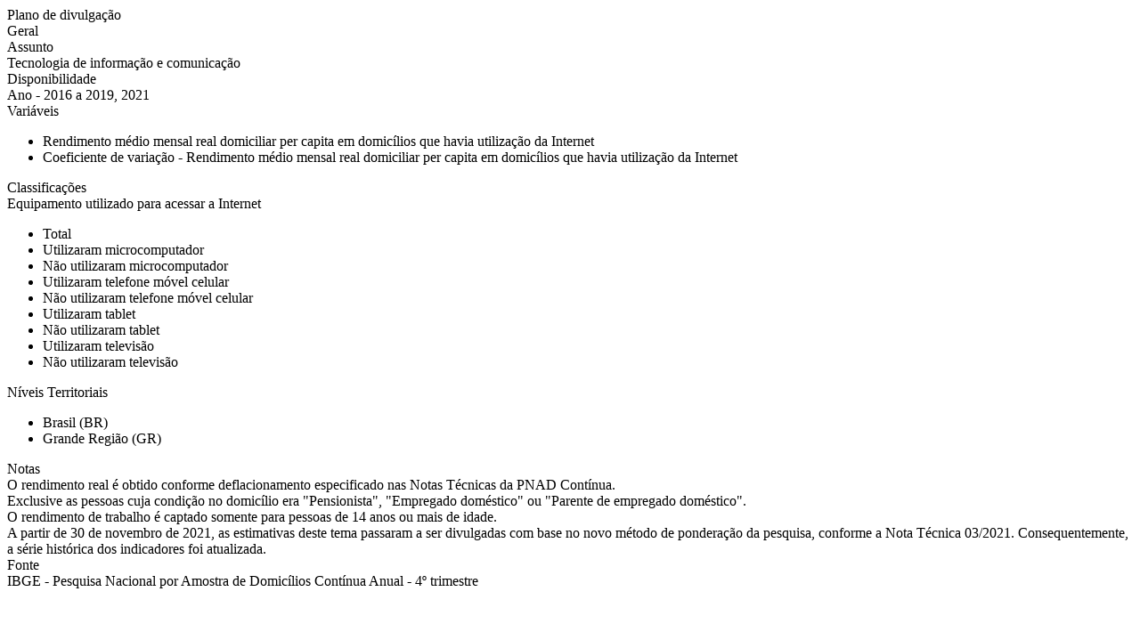

--- FILE ---
content_type: text/html; charset=utf-8
request_url: https://sidra.ibge.gov.br/ajax/tabela/descricao/1/7418
body_size: 4279
content:


<div class="container-fluid container-descritor-tabela ">
        <div class="title titulo-descritor-tabela" style="display: none">Tabela 7418 - Rendimento m&#233;dio mensal real domiciliar per capita em domic&#237;lios que havia utiliza&#231;&#227;o da Internet, por equipamento utilizado para acessar a Internet</div>

    <div class="grupo-descritor">
        <div class="titulo-grupo-descritor">Plano de divulgação</div>
        <div class="conteudo-grupo-descritor">
            Geral
        </div>
        <div class="titulo-grupo-descritor">Assunto</div>
        <div class="conteudo-grupo-descritor">
            Tecnologia de informa&#231;&#227;o e comunica&#231;&#227;o
        </div>
    </div>

    <div class="grupo-descritor">
        <div class="titulo-grupo-descritor">Disponibilidade</div>
        <div class="conteudo-grupo-descritor">
            Ano - 2016 a 2019, 2021
        </div>
    </div>

    <div class="grupo-descritor">
        <div class="titulo-grupo-descritor">Variáveis</div>
        <div class="conteudo-grupo-descritor">
            <div class="wrapper-lista-descritor">
                <ul>
                        <li>Rendimento m&#233;dio mensal real domiciliar per capita em domic&#237;lios que havia utiliza&#231;&#227;o da Internet</li>
                        <li>Coeficiente de varia&#231;&#227;o - Rendimento m&#233;dio mensal real domiciliar per capita em domic&#237;lios que havia utiliza&#231;&#227;o da Internet</li>
                </ul>
            </div>
        </div>
    </div>

        <div class="grupo-descritor">
            <div class="titulo-grupo-descritor">Classificações</div>
                <div class="subtitulo-grupo-descritor">Equipamento utilizado para acessar a Internet</div>
                <div class="conteudo-grupo-descritor">
                    <div class="wrapper-lista-descritor">
                        <ul>
                                <li>Total</li>
                                <li>Utilizaram microcomputador</li>
                                <li>N&#227;o utilizaram microcomputador</li>
                                <li>Utilizaram telefone m&#243;vel celular</li>
                                <li>N&#227;o utilizaram telefone m&#243;vel celular</li>
                                <li>Utilizaram tablet</li>
                                <li>N&#227;o utilizaram tablet</li>
                                <li>Utilizaram televis&#227;o</li>
                                <li>N&#227;o utilizaram televis&#227;o</li>
                        </ul>
                    </div>
                </div>
        </div>

    <div class="grupo-descritor">
        <div class="titulo-grupo-descritor">Níveis Territoriais</div>
        <div class="conteudo-grupo-descritor">
            <div class="wrapper-lista-descritor">
                <ul>
                        <li>Brasil (BR)</li>
                        <li>Grande Regi&#227;o (GR)</li>
                </ul>
            </div>
        </div>
    </div>

        <div class="grupo-descritor">
            <div class="titulo-grupo-descritor">Notas</div>
            <div class="conteudo-grupo-descritor">
                O rendimento real &eacute; obtido conforme deflacionamento especificado nas Notas T&eacute;cnicas da PNAD Cont&iacute;nua.<br />Exclusive as pessoas cuja condi&ccedil;&atilde;o no domic&iacute;lio era "Pensionista", "Empregado dom&eacute;stico" ou "Parente de empregado dom&eacute;stico".<br />O rendimento de trabalho &eacute; captado somente para pessoas de 14 anos ou mais de idade.<br />A partir de 30 de novembro de 2021, as estimativas deste tema passaram a ser divulgadas com base no novo m&eacute;todo de pondera&ccedil;&atilde;o da pesquisa, conforme a Nota T&eacute;cnica 03/2021. Consequentemente, a s&eacute;rie hist&oacute;rica dos indicadores foi atualizada.
            </div>
        </div>

        <div class="grupo-descritor">
            <div class="titulo-grupo-descritor">Fonte</div>
            <div class="conteudo-grupo-descritor">
                IBGE - Pesquisa Nacional por Amostra de Domic&iacute;lios Cont&iacute;nua Anual - 4&ordm; trimestre
            </div>
        </div>
</div>
